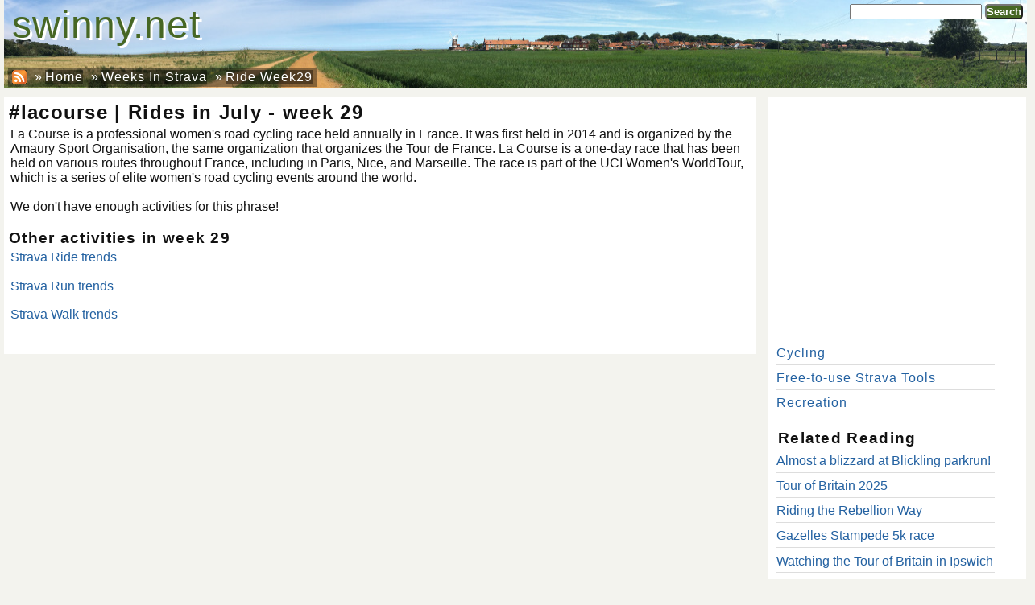

--- FILE ---
content_type: text/html; charset=utf-8
request_url: https://swinny.net/WeeksInStrava/RideWeek29/%23lacourse
body_size: 6268
content:
<!DOCTYPE html>
<html lang="en" xmlns="//www.w3.org/1999/xhtml" xml:lang="en" xmlns:og="//opengraphprotocol.org/schema/" xmlns:fb="//www.facebook.com/2008/fbml" xmlns:schema="//schema.org/">
<head>
<meta name="viewport" content="width=device-width, initial-scale=1.0">
<meta http-equiv="Content-Type" content="text/html; charset=UTF-8">
<META name="title" content="#lacourse | Rides in July - week 29"> 
<META name="description" itemprop="description" content=" "> 

<meta property="og:site_name" content="Swinny.net"/>
<meta property="og:title" content="#lacourse | Rides in July - week 29"/>
<meta property="og:description" content=" "/>
<meta property="og:type" content="article"/>
<meta property="og:url" content="https://swinny.net/WeeksInStrava/RideWeek29/%23lacourse"/>
<meta property="fb:admins" content="583745769"/>
<meta property="fb:app_id" content="143241589035224"/>
<title>#lacourse | Rides in July - week 29 · swinny.net</title>
		<style>
			
* {
	margin:0;
	padding:0;
}
body {
	font-family:sans-serif;
	margin: 0px;
	padding: 0;
	background:#F3F3EE none repeat scroll 0 0;
	color:#111111;
	-webkit-font-smoothing: antialiased;
	-moz-osx-font-smoothing: grayscale;
	text-rendering: optimizeLegibility;
}
A {
  text-decoration:none;
}
A:link, A:visited { 
  color: #2361A1;
}
a:hover {
	text-decoration:underline;
}

a[target="_blank"]:not(.ad,.popup):after {
	background: url('/images/open-in-new-window.png') center/contain;
	width: 0.8em;
	height: 0.8em;
	display: inline-block;
	content: " ";
	margin-left: 2px;
	color: transparent;
}
h1,h2,h3,h4 {
  text-align:left;
  letter-spacing:1.3px;
  margin:0.1em 0 0.1em 0.1em;
	clear: both;
}
h1 {
  font-size:1.5em;
  font-weight:bold;
}
h2 {
  font-size:1.3em;
  font-weight:bold;
}
h3 {
  font-size:1.2em;
  font-weight:bold;
}
h4 {
  font-size:1.2em;  
  font-weight:bold;
  margin-top:1em;
}
p {
	margin:4px 4px 1.1em 4px;
}

/* static divs -- to set up vertical positioning */
div#pageContainer {
	background:#F3F3EE none repeat scroll 0 0;
	margin-bottom:2em;
	margin-top:2em;
	padding:0;
	margin:0 auto;
	max-width:1270px;
}

div#pageHeader {
	position:relative;
	background-image:url(/warehouse/landscape_1270x112.jpg);
	background-repeat:no-repeat;
	background-color:#F3F3EE;
	background-size: 1270px 110px;
	height:110px;
}
div#pageHeader > div#homepagelink {
    float: left;
    font-size: 3em;
    padding: 0 0.2em;
}
div#pageHeader > div#homepagelink a {
    color: #476724;
    text-shadow: 3px 3px white;
}
div#pageHeader div#toplinks {
	position: absolute;
	bottom:0;
}
div#pageHeader div#toprightlinks {
	position: absolute;
	right:0;
}
div#pageHeader ul, div#pageHeader li {
	display: inline-block;
	list-style-image:none;
	list-style-position:outside;
	list-style-type:none;
}
div#pageHeader li {
	/*background:#EFEFEF none repeat scroll 0 0;
	border-color:#DDDDDD #DDDDDD #DDDDDD -moz-use-text-color;
	border-style:solid solid solid none;
	border-width:1px 1px 1px 0;*/
	float:left;
	margin: 0 0 -0.1em;
	padding: 2px 5px;
}
div#pageHeader li:first-child {
	margin-left: 5px !important;
}
div#pageHeader a,div#pageHeader span{
	line-height:1.3em;
	letter-spacing:1px;
}
div#pageHeader ul#top a{
	color:#dFdFdF;
}
div#pageHeader ul#topright a{
	color:#ffffff;
}
div#pageHeader ul#related li, div#pageHeader ul#related a {
	color: #ffffff;
        background-color: rgba(0, 0, 0, 0.4);
}

div#pageContentContainer {
	width:100%;
	background-color:#F3F3EE;
	/*line-height:1.51em;*/
	vertical-align: top;
}


div#pageContent {
        width: 98%;
	max-width:926px;
	display: inline-block;
	text-align:left;
	padding:4px;
	overflow:hidden;
	vertical-align: top;
        margin: 10px 0 0;
        background-color: white;
}
div#pageSidebar {
        width: 98%;
	max-width:300px;
	display: inline-block;
	text-align:left;
	padding:0 10px;
	border-left: 1px solid #DDDDDD;
	vertical-align: top;
        margin: 10px 0 0 10px;
        padding: 0 10px;
        background-color: white;
}
#pageSidebar p {
	margin-bottom: 0;
}
div#pageSidebar ul, div#pageSidebar li {
	list-style-type:none;
	width: 95%;
}
div#pageSidebar li {
	margin:0 0 0.1em 0;
	padding:0.3em 0;
	border-bottom: 1px solid #DDDDDD;
}

div#pageSidebar li:last-child {
	border-bottom: medium none;
}

div#pageSidebar li:before {
	/*content: "\00BB \0020";*/
}
div#pageSidebar ul#related a{
	/*padding:0 0.9em;*/
	letter-spacing:1px;
}
div#pageSidebar ul#related a{
	/*color:#111111;*/
}

/* Search box */
form.searchBox {
	margin:5px;
}
form.searchBox input[type="text"] {
	width:12em;padding:0px;
}
form.searchBox button {
	padding:0px;
}

/* Button */
.button, button {
	background-color: #476724;
	border-radius: 5px;
	color: white !important;
	display: inline-block;
	font-weight: bold;
	padding: 2px 5px;
}
.button:hover, button:hover {
	cursor: pointer;
}
.button.disabled {
	background-color: inherit;
	color: inherit !important;
}

/* Collapsing sidebar */
div#pageSidebar > div {
	transition: max-height 0.25s linear;
}
@media (max-width: 1270px) {
	div#pageSidebar > div {
		max-height: 0;
		overflow: hidden;
		margin: 0 3.5em 0 1em;
	}
	div#pageSidebar .sidebar-handle {
		display: block;
	}
	#sidebar-checkbox:checked + div#pageSidebar > div {
		max-height: 100%;
		background-color: white;
		margin: 0 !important;
		padding: 48px 10px;
		border-left: 1px solid black;
		max-height: 90%;
		position: absolute;
		right: 0;
		top: 0;
		vertical-align: top;
		width: 350px;
		max-width: 90%;
		overflow-y: auto;
	}
	#sidebar-checkbox:checked + div#pageSidebar > * {
		visibility: visible;
	}
	#sidebar-checkbox:checked + div#pageSidebar .sidebar-handle,
	#sidebar-checkbox:checked + div#pageSidebar .sidebar-handle:after,
	#sidebar-checkbox:checked + div#pageSidebar .sidebar-handle:before {
		border-color: #aaa;
	}
}
.sidebar-checkbox {
	display: none;
}
.sidebar-handle {
	display: none;
	cursor: pointer;
	position: relative;
	font-size: 45px;
	padding: .5em 0;
	height: 0;
	width: 1.66666667em;
	border-top: 0.13333333em solid;
}
.sidebar-handle:before,
.sidebar-handle:after {
	position: absolute;
	left: 0;
	right: 0;
	content: ' ';
	border-top: 0.13333333em solid;
}
.sidebar-handle:before {
	top: 0.37777778em;
}
.sidebar-handle:after {
	top: 0.88888889em;
}
div#pageSidebar .sidebar-handle {
	position: absolute;
	font-size: 1.2em;
	top: 0.4em;
	right: 15px;
	z-index: 10;
	background-color: white;
	opacity: 0.8;
}

/* Collapsing sidebar END */

div.entry-image-caption {
	display:inline-block;
	position: relative;
	padding:2px;
	background-color:rgba(255,153,0,0.4);
	margin:4px;
	text-align:center;
	font-size:0.8em;
	vertical-align: top;
}
div.entry-image-caption img {
	border:0;padding:0;margin:0 auto;
}
div.entry-image-caption p {
	margin:0.1em;
	min-height: 2em;
}
div.entry-image-caption div.entry-image-footer:hover div.entry-image-controls {
	display: block;
}
div.entry-image-caption div.entry-image-controls {
	display: none;
}
div.carousel {
	height: 275px;
	float:right;
	width: 50%;
	margin-left: 0px;
	margin-right: 0px;
}

p.sectionEntryMeta {
	margin: 10px 5px;
}
p.sectionEntryMeta span.entryDate {
	margin-right: 1em;
}

/* Cookie consent */
#cookie-bar {background:#111111; color:#eeeeee; text-align:center; z-index:99;}
#cookie-bar.fixed {position:fixed; top:0; left:0; width:100%;}
#cookie-bar.fixed.bottom {bottom:0; top:auto;}
#cookie-bar p {margin:0.5rem; padding:0; line-height: 1.2rem; font-size: 1.1rem; }
#cookie-bar a { line-height: 1.6rem; font-weight: bold; color:#ffffff; display:inline-block; border-radius:3px; text-decoration:none; padding:0 6px; margin-left:8px;}
#cookie-bar .cb-enable {background:#007700;}
#cookie-bar .cb-enable:hover {background:#009900;}
#cookie-bar .cb-disable {background:#990000;}
#cookie-bar .cb-disable:hover {background:#bb0000;}
#cookie-bar .cb-policy {background:#0033bb;}
#cookie-bar .cb-policy:hover {background:#0055dd;}
		</style>
		<link rel="search" type="application/opensearchdescription+xml" href="/opensearch.xml" title="Swinny.net" />
	<link rel="alternate" type="application/rss+xml" title="Swinny.net RSS Feed" href="//feeds2.feedburner.com/swinny" />
<link href="/styles/default/screen-v98.css" rel="stylesheet" type="text/css" />
<link href="/styles/default/featherlight-v98.css" rel="stylesheet" type="text/css" />
<link href="/styles/default/featherlight.gallery-v98.css" rel="stylesheet" type="text/css" />
    <link rel="shortcut icon" href="/favicon-v98.ico" >
<script language="javascript">
function ajaxLoader(id,url,post) {
	if (document.getElementById) { 
		var x = (window.ActiveXObject) ? new ActiveXObject("Microsoft.XMLHTTP") : new XMLHttpRequest();
	}
	if (x) {
		x.onreadystatechange = function() {
			if (x.readyState == 4 && x.status == 200) {
				el = document.getElementById(id);
				if (el) el.innerHTML = x.responseText;
			}
		}
		pt = post ? 'POST' : 'GET';
		x.open(pt, url, true);
		if (post) {
			x.setRequestHeader("Content-type", "application/x-www-form-urlencoded");
			x.setRequestHeader("Content-length", post.length);
			x.setRequestHeader("Connection", "close");
		}
		x.send(post);
	}
}
function toggleDiv(divid) {
	div = document.getElementById(divid);
	if (div.className=='divhidden') div.className = 'divvisible';
	else div.className = 'divhidden';
}
</script>
    <script async src="https://pagead2.googlesyndication.com/pagead/js/adsbygoogle.js?client=ca-pub-6706643394531043"
            crossorigin="anonymous"></script>
    <script>
        var GOOGLE_MAPS_API_KEY = 'AIzaSyBM_mdM1Q5ZfyGSJTTuwJw9etCGpFkI3FM';
    </script>

    <!-- Global site tag (gtag.js) - Google Analytics -->
    <script async src="https://www.googletagmanager.com/gtag/js?id=G-4LKEHBL5M4"></script>
    <script>
        function updateAnalyticsConsent( granted ) {
            status = granted ? 'granted' : 'denied';
            console.log("updateAnalyticsConsent("+ status +")");
            gtag('consent', 'update', {
                'analytics_storage': status
            });
            if( !granted ) {
                cookiearray = document.cookie.split(';');
                for (var i = 0; i < cookiearray.length; i++) {
                    n = (cookiearray[i].split('=')[0]).trim();
                    if (n.startsWith("_ga")) {
                        console.log("Delete cookie "+ n);
                        setCookie(n, '', -1, '.'+location.host);
                    }
                }
                setCookie('_gid', '', -1, '.'+location.host);
            }
        }
        function updateAdsConsent( granted ) {
            status = granted ? 'granted' : 'denied';
            console.log("updateAdsConsent("+ status +")");
            gtag('consent', 'update', {
                'ad_storage': status
            });
            if( !granted ) {
                setCookie('__gsas', '', -1);
                setCookie('__gpi', '', -1);
                setCookie('__gads', '', -1);
            }
        }
        window.dataLayer = window.dataLayer || [];
        function gtag(){dataLayer.push(arguments);}
        gtag('js', new Date());
        gtag('config', 'G-4LKEHBL5M4');
        gtag('consent', 'default', {
            'ad_storage': 'denied',
            'analytics_storage': 'denied'
        });
                </script>
</head>

<body itemscope itemtype="//schema.org/Article">
<div id="pageContainer">
<div id="pageHeader">
		<div id="homepagelink"><a href="/">swinny.net</a></div>
<div id="toprightlinks">
	<form action="https://swinny.net/Search/" class="searchBox">
  <div>
  <input type="text" id="q" name="q" value="" placeholder="" />
    <button name="sa" value="Search">Search</button>
  </div>
</form>
	</div>
<a id="pagetitle" href="/" style="">&nbsp;</a>
<div id="toplinks">
<ul id="related" itemprop="breadcrumb">
	<li><a href="//feeds2.feedburner.com/swinny" style="padding:0;"><img src="/images/rss.gif" style="border:0;margin-bottom:-0.25em;" /></a></li>
	<li>&raquo; <a href="https://swinny.net/">Home</a></li>
	<li>&raquo; <a href="https://swinny.net/WeeksInStrava/">Weeks In Strava</a></li>
	<li>&raquo; <a href="https://swinny.net/WeeksInStrava/RideWeek29/">Ride Week29</a></li>
</ul>
</div>
</div>
<div id="pageContentContainer">
				<div id="pageContent">

        <h1>#lacourse | Rides in July - week 29</h1>
            <p id="description">La Course is a professional women's road cycling race held annually in France. It was first held in 2014 and is organized by the Amaury Sport Organisation, the same organization that organizes the Tour de France. La Course is a one-day race that has been held on various routes throughout France, including in Paris, Nice, and Marseille. The race is part of the UCI Women's WorldTour, which is a series of elite women's road cycling events around the world.</p>
              <p>We don't have enough activities for this phrase!</p>
            <h4>Other activities in week 29</h4>
                            <p><a href="/WeeksInStrava/RideWeek29/">Strava Ride trends</a></p>
                            <p><a href="/WeeksInStrava/RunWeek29/">Strava Run trends</a></p>
                            <p><a href="/WeeksInStrava/WalkWeek29/">Strava Walk trends</a></p>
                    </p>
    <style>
    .activityLeaderboard {
        list-style: none;
        margin-bottom: 1em;
    }
    .activityLeaderboard li {
        margin: 0.3em 1em;
    }
    .activityLeaderboard li>* {
        display: block;
    }
    .activityLeaderboard .title {
        font-weight: bold;
    }
    .weekTable {
        border-collapse: collapse;
        margin-bottom: 2em;
    }
    .weekTable tr {
        vertical-align: top;
        border-bottom: 0.1rem solid lightblue;
    }
    .weekTable tr.thisWeek {
        border: 0.2rem solid lightblue;
        background-color: #dff2ff;
    }
    .weekTable tr.thisWeek td {
        margin: 1.5rem 0;
    }
    .weekTable th, .weekTable td {
        padding: 0.3rem 1rem;
    }
    .weekTable th {
    }
    .weekTable .week {
        text-align: center;
    }
    .weekTable .week a {
        font-size: 5rem;
        line-height: 4.5rem;
        font-weight: bold;
        text-align: center;
    }
    .wordCloud>.word {
        position: relative;
        float: left;
        padding: 0.1em;
        border: 1px solid black;
        border-radius: 0.1em;
        margin: 0.1em;
    }
    .wordCloud>.word a { color: inherit; }
    .wordCloud>.word .ignoreLink {
        position: absolute;
        right: 0;
        top: 0;
        font-size: 0.5em;
        text-decoration: none;
        padding: 0.1em;
    }
</style>

<div id="entriesContainer">

<br clear='all' />
</div>
</div>
<input type="checkbox" id="sidebar-checkbox" class="sidebar-checkbox">
<div id="pageSidebar">
	<div>
    <!-- Right Sidebar (at top, matched content) -->
    <script async src="https://pagead2.googlesyndication.com/pagead/js/adsbygoogle.js"></script>
    <ins class="adsbygoogle"
         style="display:inline-block;width:300px;height:300px"
         data-ad-client="ca-pub-6706643394531043"
         data-ad-slot="6362032057"></ins>
    <script>
        (adsbygoogle = window.adsbygoogle || []).push({});
    </script>
    <ul id="related">
		<li><a href="https://swinny.net/Cycling/">Cycling</a></li> 
				<li><a href="https://swinny.net/Strava/">Free-to-use&nbsp;Strava&nbsp;Tools</a></li> 
				<li><a href="https://swinny.net/Recreation/">Recreation</a></li> 
		</ul>



<h4>Related Reading</h4>
	<ul class="sidebar-related-entries">
		<li><a href="/Recreation/-5370-Almost-a-blizzard-at-Blickling-parkrun">Almost a blizzard at Blickling parkrun!</a></span></li>
				<li><a href="/Cycling/-5365-Tour-of-Britain-2025">Tour of Britain 2025</a></span></li>
				<li><a href="/Cycling/-5325-Riding-the-Rebellion-Way">Riding the Rebellion Way</a></span></li>
				<li><a href="/Recreation/-5322-Gazelles-Stampede-5k-race">Gazelles Stampede 5k race</a></span></li>
				<li><a href="/Cycling/-5321-Watching-the-Tour-of-Britain-in-Ipswich">Watching the Tour of Britain in Ipswich</a></span></li>
				<li><a href="/Cycling/-5307-Trans-Con-Race-2023">Trans-Con Race 2023</a></span></li>
				<li><a href="/Recreation/-5306-Wroxham-5k-race">Wroxham 5k race</a></span></li>
				<li><a href="/Cycling/-5273-La-Marmotte-Granfondo-Alpes-2023">La Marmotte Granfondo Alpes 2023</a></span></li>
				<li><a href="/Recreation/-5305-Alex-Moore-Relay-2023">Alex Moore Relay 2023</a></span></li>
				<li><a href="/Cycling/-5303-Last-ever-Tour-of-Cambridgeshire">Last ever Tour of Cambridgeshire</a></span></li>
			</ul>





	</div>
	<label for="sidebar-checkbox" class="sidebar-handle"></label>
</div>
</div>
<div id="pageFooter">
Copyright &copy;2026 <a href="//swinny.net/">John &amp; Julii Swindells</a> - All Rights Reserved
| <a href="//swinny.net/About">About swinny.net</a>
| <a href="//swinny.net/Privacy">Privacy &amp; Cookies</a>
	| <a href="//swinny.net/LoginPrompt/" rel="noindex,nofollow">Sign in</a>
	</div>

</div>
<script type="text/javascript">
	// Taken from http://www.feedthebot.com/pagespeed/defer-loading-javascript.html
	function downloadJSAtOnload() {
		var scripts = [
			"/javascript/iframefit-v98.js",
			//"/javascript/jquery.min-v98.js",
			"/javascript/onpageload-v98.js"
		];
		for( var i in scripts ) {
			var element = document.createElement("script");
			element.src = scripts[i];
			document.body.appendChild(element);
		}
	}
	if (window.addEventListener)
		window.addEventListener("load", downloadJSAtOnload, false);
	else if (window.attachEvent)
		window.attachEvent("onload", downloadJSAtOnload);
	else window.onload = downloadJSAtOnload;
</script>
<script  src="/javascript/jquery.min-v98.js"></script>
<script src="/javascript/featherlight-v98.js" type="text/javascript" charset="utf-8"></script>
<script src="/javascript/featherlight.gallery-v98.js" type="text/javascript" charset="utf-8"></script>
<script>
        $.featherlightGallery.prototype.afterContent = function () {
            var img = this.$currentTarget.find('img');
            var caption = img.attr('alt');
            var link = img.attr('link');
            if( link ) {
                caption += "<p><a href='"+ link +"' target='_blank'>"+ link +"</a>";
            }
            this.$instance.find('.caption').remove();
            $('<div class="caption">').html(caption).appendTo(this.$instance.find('.featherlight-content'));
        };
</script>
<script>
    if( typeof(decodeHtmlEntity) == 'undefined' ) {
        var decodeHtmlEntity = function(str) {
            return str.replace(/&#(\d+);/g, function(match, dec) {
                return String.fromCharCode(dec);
            }).replace(/&amp;/gi, '&');
        };
    }
    $(".copylink").click(function(event){
        var $temp = $("<input>");
        $("body").append($temp);
        $temp.val(decodeHtmlEntity($(this).find('.copylinktext').html())).select();
        document.execCommand("copy");
        $temp.remove();
    });
</script>
<!--[if IE]><script language="javascript" type="text/javascript" src="/javascript/excanvas.min-v98.js"></script><![endif]-->
</body>
</html>



--- FILE ---
content_type: text/html; charset=utf-8
request_url: https://www.google.com/recaptcha/api2/aframe
body_size: 269
content:
<!DOCTYPE HTML><html><head><meta http-equiv="content-type" content="text/html; charset=UTF-8"></head><body><script nonce="zeBIC6XlHWYIjxac4XtRRA">/** Anti-fraud and anti-abuse applications only. See google.com/recaptcha */ try{var clients={'sodar':'https://pagead2.googlesyndication.com/pagead/sodar?'};window.addEventListener("message",function(a){try{if(a.source===window.parent){var b=JSON.parse(a.data);var c=clients[b['id']];if(c){var d=document.createElement('img');d.src=c+b['params']+'&rc='+(localStorage.getItem("rc::a")?sessionStorage.getItem("rc::b"):"");window.document.body.appendChild(d);sessionStorage.setItem("rc::e",parseInt(sessionStorage.getItem("rc::e")||0)+1);localStorage.setItem("rc::h",'1769742398187');}}}catch(b){}});window.parent.postMessage("_grecaptcha_ready", "*");}catch(b){}</script></body></html>

--- FILE ---
content_type: text/css
request_url: https://swinny.net/styles/default/screen-v98.css
body_size: 5930
content:
/* ATF START */
* {
	margin:0;
	padding:0;
}
body {
	font-family:sans-serif;
	margin: 0px;
	padding: 0;
	background:#F3F3EE none repeat scroll 0 0;
	color:#111111;
	-webkit-font-smoothing: antialiased;
	-moz-osx-font-smoothing: grayscale;
	text-rendering: optimizeLegibility;
}
A {
  text-decoration:none;
}
A:link, A:visited { 
  color: #2361A1;
}
a:hover {
	text-decoration:underline;
}

a[target="_blank"]:not(.ad,.popup):after {
	background: url('/images/open-in-new-window.png') center/contain;
	width: 0.8em;
	height: 0.8em;
	display: inline-block;
	content: " ";
	margin-left: 2px;
	color: transparent;
}
h1,h2,h3,h4 {
  text-align:left;
  letter-spacing:1.3px;
  margin:0.1em 0 0.1em 0.1em;
	clear: both;
}
h1 {
  font-size:1.5em;
  font-weight:bold;
}
h2 {
  font-size:1.3em;
  font-weight:bold;
}
h3 {
  font-size:1.2em;
  font-weight:bold;
}
h4 {
  font-size:1.2em;  
  font-weight:bold;
  margin-top:1em;
}
p {
	margin:4px 4px 1.1em 4px;
}

/* static divs -- to set up vertical positioning */
div#pageContainer {
	background:#F3F3EE none repeat scroll 0 0;
	margin-bottom:2em;
	margin-top:2em;
	padding:0;
	margin:0 auto;
	max-width:1270px;
}

div#pageHeader {
	position:relative;
	background-image:url(/warehouse/landscape_1270x112.jpg);
	background-repeat:no-repeat;
	background-color:#F3F3EE;
	background-size: 1270px 110px;
	height:110px;
}
div#pageHeader > div#homepagelink {
    float: left;
    font-size: 3em;
    padding: 0 0.2em;
}
div#pageHeader > div#homepagelink a {
    color: #476724;
    text-shadow: 3px 3px white;
}
div#pageHeader div#toplinks {
	position: absolute;
	bottom:0;
}
div#pageHeader div#toprightlinks {
	position: absolute;
	right:0;
}
div#pageHeader ul, div#pageHeader li {
	display: inline-block;
	list-style-image:none;
	list-style-position:outside;
	list-style-type:none;
}
div#pageHeader li {
	/*background:#EFEFEF none repeat scroll 0 0;
	border-color:#DDDDDD #DDDDDD #DDDDDD -moz-use-text-color;
	border-style:solid solid solid none;
	border-width:1px 1px 1px 0;*/
	float:left;
	margin: 0 0 -0.1em;
	padding: 2px 5px;
}
div#pageHeader li:first-child {
	margin-left: 5px !important;
}
div#pageHeader a,div#pageHeader span{
	line-height:1.3em;
	letter-spacing:1px;
}
div#pageHeader ul#top a{
	color:#dFdFdF;
}
div#pageHeader ul#topright a{
	color:#ffffff;
}
div#pageHeader ul#related li, div#pageHeader ul#related a {
	color: #ffffff;
        background-color: rgba(0, 0, 0, 0.4);
}

div#pageContentContainer {
	width:100%;
	background-color:#F3F3EE;
	/*line-height:1.51em;*/
	vertical-align: top;
}


div#pageContent {
        width: 98%;
	max-width:926px;
	display: inline-block;
	text-align:left;
	padding:4px;
	overflow:hidden;
	vertical-align: top;
        margin: 10px 0 0;
        background-color: white;
}
div#pageSidebar {
        width: 98%;
	max-width:300px;
	display: inline-block;
	text-align:left;
	padding:0 10px;
	border-left: 1px solid #DDDDDD;
	vertical-align: top;
        margin: 10px 0 0 10px;
        padding: 0 10px;
        background-color: white;
}
#pageSidebar p {
	margin-bottom: 0;
}
div#pageSidebar ul, div#pageSidebar li {
	list-style-type:none;
	width: 95%;
}
div#pageSidebar li {
	margin:0 0 0.1em 0;
	padding:0.3em 0;
	border-bottom: 1px solid #DDDDDD;
}

div#pageSidebar li:last-child {
	border-bottom: medium none;
}

div#pageSidebar li:before {
	/*content: "\00BB \0020";*/
}
div#pageSidebar ul#related a{
	/*padding:0 0.9em;*/
	letter-spacing:1px;
}
div#pageSidebar ul#related a{
	/*color:#111111;*/
}

/* Search box */
form.searchBox {
	margin:5px;
}
form.searchBox input[type="text"] {
	width:12em;padding:0px;
}
form.searchBox button {
	padding:0px;
}

/* Button */
.button, button {
	background-color: #476724;
	border-radius: 5px;
	color: white !important;
	display: inline-block;
	font-weight: bold;
	padding: 2px 5px;
}
.button:hover, button:hover {
	cursor: pointer;
}
.button.disabled {
	background-color: inherit;
	color: inherit !important;
}

/* Collapsing sidebar */
div#pageSidebar > div {
	transition: max-height 0.25s linear;
}
@media (max-width: 1270px) {
	div#pageSidebar > div {
		max-height: 0;
		overflow: hidden;
		margin: 0 3.5em 0 1em;
	}
	div#pageSidebar .sidebar-handle {
		display: block;
	}
	#sidebar-checkbox:checked + div#pageSidebar > div {
		max-height: 100%;
		background-color: white;
		margin: 0 !important;
		padding: 48px 10px;
		border-left: 1px solid black;
		max-height: 90%;
		position: absolute;
		right: 0;
		top: 0;
		vertical-align: top;
		width: 350px;
		max-width: 90%;
		overflow-y: auto;
	}
	#sidebar-checkbox:checked + div#pageSidebar > * {
		visibility: visible;
	}
	#sidebar-checkbox:checked + div#pageSidebar .sidebar-handle,
	#sidebar-checkbox:checked + div#pageSidebar .sidebar-handle:after,
	#sidebar-checkbox:checked + div#pageSidebar .sidebar-handle:before {
		border-color: #aaa;
	}
}
.sidebar-checkbox {
	display: none;
}
.sidebar-handle {
	display: none;
	cursor: pointer;
	position: relative;
	font-size: 45px;
	padding: .5em 0;
	height: 0;
	width: 1.66666667em;
	border-top: 0.13333333em solid;
}
.sidebar-handle:before,
.sidebar-handle:after {
	position: absolute;
	left: 0;
	right: 0;
	content: ' ';
	border-top: 0.13333333em solid;
}
.sidebar-handle:before {
	top: 0.37777778em;
}
.sidebar-handle:after {
	top: 0.88888889em;
}
div#pageSidebar .sidebar-handle {
	position: absolute;
	font-size: 1.2em;
	top: 0.4em;
	right: 15px;
	z-index: 10;
	background-color: white;
	opacity: 0.8;
}

/* Collapsing sidebar END */

div.entry-image-caption {
	display:inline-block;
	position: relative;
	padding:2px;
	background-color:rgba(255,153,0,0.4);
	margin:4px;
	text-align:center;
	font-size:0.8em;
	vertical-align: top;
}
div.entry-image-caption img {
	border:0;padding:0;margin:0 auto;
}
div.entry-image-caption p {
	margin:0.1em;
	min-height: 2em;
}
div.entry-image-caption div.entry-image-footer:hover div.entry-image-controls {
	display: block;
}
div.entry-image-caption div.entry-image-controls {
	display: none;
}
div.carousel {
	height: 275px;
	float:right;
	width: 50%;
	margin-left: 0px;
	margin-right: 0px;
}

p.sectionEntryMeta {
	margin: 10px 5px;
}
p.sectionEntryMeta span.entryDate {
	margin-right: 1em;
}

/* Cookie consent */
#cookie-bar {background:#111111; color:#eeeeee; text-align:center; z-index:99;}
#cookie-bar.fixed {position:fixed; top:0; left:0; width:100%;}
#cookie-bar.fixed.bottom {bottom:0; top:auto;}
#cookie-bar p {margin:0.5rem; padding:0; line-height: 1.2rem; font-size: 1.1rem; }
#cookie-bar a { line-height: 1.6rem; font-weight: bold; color:#ffffff; display:inline-block; border-radius:3px; text-decoration:none; padding:0 6px; margin-left:8px;}
#cookie-bar .cb-enable {background:#007700;}
#cookie-bar .cb-enable:hover {background:#009900;}
#cookie-bar .cb-disable {background:#990000;}
#cookie-bar .cb-disable:hover {background:#bb0000;}
#cookie-bar .cb-policy {background:#0033bb;}
#cookie-bar .cb-policy:hover {background:#0055dd;}
/* ATF END */

blockquote {
 margin: 1em;
 padding: 0.5em;
 width: 80%;
 border: 1px solid #D8D2BD;
 background-color: #EDEBD9;
}
pre {
    white-space: pre-line;
}
form {
	margin:4px;
}
li{
    line-height: 1.2em;
    margin-left:1em;
}
.signedInAs {
    background-color: rgba(255, 255, 255, 0.8);
    display: inline-block;
    float: right;
}
.signedInAs a {
    color: #476724 !important;
    font-weight: bold;
}
div#pageSidebar ul.sidebar-related-entries {
}
div#pageSidebar ul.sidebar-related-entries li {
}
div#pageSidebar .ad.wattgain-ad {
    background: rgba(0, 0, 0, 0) url("/images/wattgain-ad-300.png") no-repeat scroll 0 -34px;
    border: 3px solid #4899cb;
    display: block;
    height: 250px;
    margin: 5px 0;
    position: relative;
    text-align: center;
    width: 99%;
}
div#pageSidebar .ad.wattgain-ad p {
    bottom: 0;
    font-weight: bold;
    left: 0;
    margin-bottom: 0.2em;
    position: absolute;
}
.wattgain-ad.ad .line1 {
	font-size: 1.07em;
	color: #4899CB;
}
.wattgain-ad.ad p > span {
	display: block;
}
.wattgain-ad.ad p {
	width: 100%;
	margin-left: 0;
}
.wattgain-ad.ad .line2 {
	background-color: #CAB530;
	font-size: 1.6em;
	color: white;
	padding: 0.2em;
	border-radius: 0.2em;
	margin: 0.2em 0.2em 0 0.2em;
}

div#pageFooter {
    clear:both;
    width:100%;
    background-color: #fff;
    color: gray;
    font-size: 0.8em;
    line-height: 1.5em;
    padding: 5px;
    margin: 0 0 30px 0;
}

div#pageFooter a  {
	color: gray;;
}

ul.pagination {
 clear:both;
 align:left;
 list-style-type:none;
 margin: 5em 0 1em;
 text-align: center;
}
ul.pagination li {
 list-style-type:none;
 display:inline;
 text-align: center;
 margin:0.2em;
 padding:0;
}
ul.pagination li a {
	border: 1px solid gray;
	border-radius: 5px;
	line-height: 48px;
	padding: 10px;
	white-space: nowrap;}

p.error,div.error { border:1px solid #E60000; background-color:#FFE6E6; font-size:1.2em; font-weight:bold;margin:1em;padding:1em;text-align:center;}
p.alert,div.alert { border:1px solid #47B224; background-color:#A3FF85; font-size:1.2em; font-weight:bold;margin:1em;padding:1em;text-align:center;}

div.Entry {
 border:0px;
 border-bottom: 1px solid #2a2a2a;
 clear:both;
}

#entriesContainer {
    overflow: hidden;
    position: relative;
	clear: both;
}
#entriesContainer > div.entryBrief {
    box-sizing: border-box;
    display: inline-block;
    font-weight: bold;
    height: 350px;
    margin: 0 0 10px;
    padding: 1em;
    position: relative;
    text-shadow: 1px 1px #000;
    vertical-align: top;
    width: 300px;
    color:#fff;
    text-align: center;
}
#entriesContainer > div.entryBrief h3 {
    text-align: center;
}
#entriesContainer > div.entryBrief a {
    box-sizing: border-box;
    color: white !important;
    text-decoration: none;
}
#entriesContainer > div.entryBrief > a > div::after {
    background-size: cover;
    content: "";
    height: 100%;
    left: 0;
    opacity: 0.5;
    position: absolute;
    top: 0;
    width: 100%;
}
#entriesContainer > div.entryBrief:nth-child(5n+1) > a > div::after {
    background-color: #aa0000;
}
#entriesContainer > div.entryBrief:nth-child(5n+2) > a > div::after {
    background-color: #1a10cc;
}
#entriesContainer > div.entryBrief:nth-child(5n+3) > a > div::after {
    background-color: #435f25;
}
#entriesContainer > div.entryBrief:nth-child(5n+4) > a > div::after {
    background-color: #C68461;
}
#entriesContainer > div.entryBrief:nth-child(5n+5) > a > div::after {
    background-color: #0ac00c;
}
#entriesContainer > div.entryBrief > a > div {
    background-repeat: no-repeat;
    background-size: cover;
    height: 100%;
    left: 0;
    position: absolute;
    top: 0;
    width: 100%;
}
#entriesContainer div.entryBrief h3 {
    font-size: 1.4em;
    position: relative;
}
#entriesContainer div.entryBrief p {
    position: relative;
}

div#entriesContainer div.entry-info {
	width:95%;
	margin:1em 0;
	padding-top: 0.5em;
}

div.entry-info {
	padding:0 0 10px 0;
	font-weight:bold;
	font-size:0.9em;
	clear: both;
}
div.entry-info .share {
    margin-left: 5px;
	white-space:nowrap;
}
div.entry-info .share img {
	margin:0 0.2em -0.2em 0;
	border:0;
}
.copylink {
	text-decoration: none;
	cursor: pointer;
}
.copylinktext { display: none; }

div.entry-image-caption div.entry-image-controls {
	display:none;
	position:absolute;
	bottom: 0px;
	padding:3px;
	background-color: rgb(255,170,0);
	width: 100%;
	border: 1px solid orange;
}
div.entry-image-caption div.entry-image-controls ul {
	list-style:none;
	margin:0 0 0 1em;
	display:inline-block;
}
div.entry-image-caption div.entry-image-controls ul li {
	display:inline-block;
	list-style:none;
	margin:0;
	font-weight:bold;
	font-size:1.2em;
	line-height:1em;
	vertical-align:middle;
}
div.entry-image-caption div.entry-image-controls a.embed,
div.entry-image-caption div.entry-image-controls a.embed:hover {
	margin:4px;
	padding:2px;
	color:blue;
	background-color:white;
	text-decoration:none;
	font-weight:bold;
	font-size:0.9em;
}
.entry-image-caption div.entry-image-controls span.options {
	margin-top:5px;font-size:1.1em;
	font-weight:bold;
}
div.entry-image-caption div.entry-image-embed {
	font-size:1.2em;
	display:none;
}
div.entry-image-caption div.entry-image-embed textarea {
	font-size:1em;
	width:100%;
	height:5em;
}
section.gallery {
	float: right;
	max-width: 65%;
	text-align: right;
	margin-left: 1em;
	margin-bottom: 1em;
}
.featherlight-content .caption {
	float: left;
	background: white;
	font-weight: bold;
	width: 98%;
	padding-top: 0.5em;
	text-align: center;
}
img.entry-image {
	border-top:1px solid #A0A0A0;
    border-right:1px solid #A0A0A0;
    padding:2px 2px 10px 10px;
    margin:2px;
    max-width: 290px;
}
div.sourcecode {
	position:relative; float:right;
	width:300px; height:200px;
	margin-left:1em;
	background-color:black;
	font-family:monospace; white-space:pre;
	overflow:hidden;
	color:#66FF66;
}
div.sourcecode a, div.sourcecode a:hover, div.sourcecode a:visited {
	color:#66FF66;
	text-decoration:none;
	font-weight:bold;
	font-size:0.9em;
}
div.sourcecode em {
	color:#FFFF66;
}

p.event-meta {
	font-weight:bold;
	font-size:1.2em;
}
div.calendar span.yearmonth {
	display:inline-block;
	padding:4px;
	margin:4px;
	border: 1px solid #D8D2BD;
	background-color: #EDEBD9;
	text-align: center;
	width: 95%;
}
ul.events-section-summary {
 clear:both;
 align:left;
 list-style-type:none;
 margin: 1em;
 text-align: center;
}
ul.events-section-summary li {
 list-style-type:none;
 display:inline;
 text-align: center;
 margin:0.2em;
 line-height:2em;
 white-space:nowrap;
 padding: 0.25em;
 border:1px solid gray;
}

table.report {
	clear:both;
}

table.report tr {
	vertical-align:top;
}

table.report tr.data:hover {
	background-color:#edebd9;
}

table.report td {
	margin:0;
	padding:0.3em;
}

table.report td.numeric {
	text-align:right !important;
}

table.report td.nowrap {
	white-space:nowrap;
}
table.report td span.units {
	font-size: 0.8em;
	opacity: 0.8;
}

table.timetrial-results {
	/* clear:both; */
	margin-bottom: 0.5em;
}

table.timetrial-results tr {
	vertical-align:top;
}

table.timetrial-results tr.result:hover {
	background-color:#edebd9;
}

table.timetrial-results tr.first {
	font-weight:bold;
}

table.timetrial-results td {
	margin:0;
	padding:0.3em;
}

table.timetrial-form td {
	padding:3px;
}

table.timetrial-form th {
	padding:3px;
	text-align:right;
}

.commentsform {
	position:relative;
	float:center;
	width:85%;
	border:groove green;
 border: 1px solid #D8D2BD;
 background-color: #EDEBD9;
}
.commentsform tr td {
	color: black;
}
.commentdiv {
background-color:white;
border:2px solid #a0a0a0;
padding:0px;
}
.divhidden {
visibility:hidden;
position:absolute;
float:left;
margin:0px;
padding:0px;
}
.divvisible {
visibility:visible;
float:left;
position:absolute;
margin:0px;
padding:0px;
}


div.newsfeed {
 background-color:#fafafa;
 margin-bottom:10px;
width:100%;
}

div.newsfeed a {
 color:#0909ff;
 font-weight:bold;
}

div.newsfeed div.header {
 background-color: #769f33;
 border: 1px solid black;
padding:2px;
}

div.newsfeed div.header span {
 color: #ffffff;
font-weight:bold;
font-size:1.5em;
}

div.newsfeed div.header a {
 color: #ffffff; 
}

div.newsfeed div.item {
padding-top:2px;
padding-bottom:2px;
}

div.newsfeed div.item div.header {
 background-color:#d0a005;
border:0px;
padding:3px;
}

div.newsfeed div.item div.header span {
 font-weight:bold;
 font-size:1.0em;
}

div.newsfeed div.item div.contents {
margin-bottom:2px;
}

div.newsfeed div.item div.contents span {

}

div.featured h2{
 margin-top:2px;
 margin-bottom:2px;
}
div.featured h3 {
 margin:0px;
 margin-right:5px;
 font-size:1.3em;
}
div.featured span.date {
  margin:0px;
  color: #0a0a0a;
}
div.featured p{
 margin:0px;
}
div.featured img {
 position:relative;
 float:left;
 margin:3px;
 margin-right:10px;
 height:70px;
 width:auto;
 border:1px solid #0a0a0a;
}
div.featured {
 padding-top: 5px;
 margin-top: 5px;
 border-top: 1px solid #DDDDDD;
 clear:left;
}
div.featured div.featured-content {
 margin-left:105px;
}
blockquote.code {
 font-family:monospace;
 white-space: pre;
}


div#sharer { display:none; position:fixed; overflow:hidden; width:250px; height:250px; right:0; top:25%; z-index:100000; background-color:white; border:1px solid #000000; padding:0; text-align:center; }
div#sharer h4 { background-color:#D19478; color:white; padding:4px; margin:0; font-size:1.5em; text-align:center; }
div#sharer p { margin:0.5em; }
div.nothanks{text-align:center;background-color:#ff8989;border:1px solid #3B5999;margin:4px;padding:4px;width:233px;height:24px;}
div#sharer a.close, div#sharer a.close:hover, div#sharer a.close:visited { color:#ffffff;font-weight:bold; text-decoration:none; }
div.fbshare{text-align:center;background-color:#3B5999;border:1px solid #3B5999;margin:4px;padding:4px;width:233px;height:24px;}
div.fbshare a {color:#ffffff;font-weight:bold;}
div.twshare{text-align:center;background-color:#C6E0EF;border:1px solid #3B5999;margin:4px;padding:4px;width:233px;height:24px;}
div.twshare a {color:#236887;font-weight:bold;text-decoration:none;line-height:20px;vertical-align:top;padding-left:0.5em;}

div.survey {
 width:200px;
 min-height:180px;
 font-size:1em;
        border: 1px solid #FF531A;
        margin: 5px;
        padding: 5px;
        background-color: white;
        font-color: black;
}
div.survey div.title {
        background-color:#FF531A;
        color:white;
        margin:-4px -4px 5px -4px;
        padding:4px;
        width:100%;
        text-align:center;
        font-weight:bold;
}
div.survey span.question {
        font-weight:bold;
        padding:0.3em;
}
div#survey_results {
        position:absolute;
        float:left;
        border: 1px solid #FF531A;
        margin: 5px;
        padding: 5px;
        margin-top:10px;
        margin-left:-160px;
        background-color: white;
        z-index:999;
        width:300px;
}
div.survey textarea {
        width:90%;
        height:120px;
}


/* Showing numbers */
.bigNumber {
	font-size: 2em;
	font-weight: bolder;
}
.biggishNumber {
	font-size: 1.5em;
	font-weight: bolder;
}
/* Showing numbers END */

/* Strava activity */
div.stravaActivity {
	border: 2px solid orange;
	clear: both;
	margin-bottom: 0.5em;
}

div.stravaActivity > * {
	margin-left: 5px;
}

div.stravaActivity p {
	margin-bottom: 0.3em;
}

div.stravaActivity h4 {
	margin-top: 0;
}
div.stravaEddingtonStats {
	overflow-x: auto;
}

table.stravaActivityStats {

}
table.stravaActivityStats tr {
	border: 1px solid black;
	display: inline-block;
	margin: 4px;
	padding: 6px;
}
table.stravaActivityStats th {
	text-align: right;
}
table.stravaActivityStats td {

}
img.stravaProfile.medium {
	max-height: 150px;
	max-width: 250px;
}
div.stravaYearStat {
	display: inline-block;
	margin: 5px;
	padding: 5px;
	border: 1px solid black;
	text-align: center;
	border-radius: 5px;
}
div.stravaYearStat .stravaYear {
	display: block;
	font-size: 2em;
}
div.stravaYearStat span.stravaYear {
	font-weight: bold;
}
div.stravaYearStat span.stravaYearCount {
	font-weight:bold;
}
/* Strava activity END */

/* Strava dashboard */
.stravaDashboardItem {
	display: inline-block;
	margin: 10px;
	max-width: 95%;
	vertical-align: top;
}

.stravaDashboardItem p {
	text-align: right;
}

.stravaDashboardBlob {
/*	border: 2px solid black;
	border-radius: 15px;
	padding: 10px;*/
	text-align: center;
}

.stravaDashboardBlob .bigNumber {
	font-size: 7em;
	font-weight: bold;
}

.stravaDashboardBlob .biggishNumber {
	font-size: 5em;
	font-weight: bold;
}

div#leftSidebar .adblock {
	text-align: center;
}

div#pageContent .stravaStats, div#pageContent .strava-profile {
	display: none;
}
@media screen and (max-width: 932px) {
	div#leftSidebar {
		width: 99% !important;
	}

	div#leftSidebar > div, div#leftSidebar > p {
		display: inline-block;
		min-height: 100px;
		width: 100%;
		font-size: 0.8em;
	}

	div#leftSidebar p {
		margin: 4px 4px 0.3em 4px;
	}

	div#leftSidebar .adblock {
		display: none;
	}

	div#pageContent .stravaStats {
		display: inherit;
		margin-top: 2em;
	}

	div#leftSidebar .stravaDashboardItem, div#leftSidebar > img {
		display: none;
	}

	.stravaDashboardBlob .bigNumber {
		font-size: 4em !important;
	}

	.stravaDashboardBlob .biggishNumber {
		font-size: 3em !important;
	}

	a#stravaProfileAvatar {
		margin: -18px 0px 0px -9px;
	}

	.stravaStats .stravaDashboardItem {
		width: 40% !important;
		font-size: 0.8em;
	}
}
/* Strava dashboard END */

/* Long tables */
tr.hidden {
	display: none;
}

/* Long table END */

/* Responsive tables (ref http://codepen.io/geoffyuen/full/FCBEg/ )
   NB each td element needs a data-th attribute that is the display name of that cell
*/
.responsiveTable th {
    display: none;
}
.responsiveTable td {
    display: block;
}
.responsiveTable td:first-child {
    padding-top: .5em;
}
.responsiveTable td:last-child {
    padding-bottom: .5em;
}
.responsiveTable td:before {
    content: attr(data-th);
    font-weight: bold;
    min-width: 35%;
    display: inline-block;
    text-align: right;
    padding-right: 3px;
}
@media (min-width: 480px) {
    .responsiveTable td:before {
        display: none;
    }
}
.responsiveTable th, .responsiveTable td {
    text-align: left !important;
}
@media (min-width: 480px) {
    .responsiveTable th, .responsiveTable td {
        display: table-cell;
        padding: 2px 4px;
    }
    .responsiveTable th:first-child, .responsiveTable td:first-child {
        padding-left: 0;
    }
    .responsiveTable th:last-child, .responsiveTable td:last-child {
        padding-right: 0;
    }
}
@media (min-width: 480px) {
    .responsiveTable th, .responsiveTable td {
        padding: 2px !important;
    }
}
/* Responsive tables END */

/* Tabbed content */

ul.tabs
{
	padding: 7px 0;
	font-size: 0;
	margin:0;
	list-style-type: none;
	text-align: left; /*set to left, center, or right to align the tabs as desired*/
}

ul.tabs li
{
	display: inline;
	margin: 0;
	margin-right:3px; /*distance between tabs*/
}

ul.tabs li a
{
	font: normal 14px Verdana;
	line-height: 30px;
	text-decoration: none;
	position: relative;
	padding: 2px 4px;
	border: 1px solid #CCC;
	border-bottom-color:#B7B7B7;
	color: #000;
	background: #F0F0F0 url(/images/tabbg.gif) 0 0 repeat-x;
	border-radius: 3px 3px 0 0;
	outline:none;
}

ul.tabs li a:visited
{
	color: #000;
}

ul.tabs li a:hover
{
	border: 1px solid #B7B7B7;
	background:#F0F0F0 url(/images/tabbg.gif) 0 -36px repeat-x;
}

ul.tabs li.selected a, ul.tabs li.selected a:hover
{
	position: relative;
	top: 0px;
	font-weight:bold;
	background: white;
	border: 1px solid #B7B7B7;
	border-bottom-color: white;
}


ul.tabs li.selected a:hover
{
	text-decoration: none;
}


div.tabcontents
{
	border: 1px solid #B7B7B7; padding: 5px;
	background-color:#FFF;
	border-radius: 0 3px 3px 3px;
}

/* Tabbed content END */

/* Survey suggestions */

ul.survey-suggestions { margin:2em 0 1em 1em; list-style-type:none; }
ul.survey-suggestions li { border-left:0.7px solid black; padding-left:0.5em; margin-bottom:1em; }

/* Survey suggestions END */

/* Autocomplete */

div.autocomplete-suggestions {
	width: 500px !important;
	background-color: white !important;
	border: 1px solid black !important;
	padding: 2px !important;
	overflow: auto;
}
div.autocomplete-suggestion {
	cursor: pointer;
	padding: 1px;
}
div.autocomplete-suggestion:hover {
	background-color: #f0f0f0;
}
input.autocomplete-input {
	width: 320px;
	font-size: 1.05em;
}
p.autocomplete-para {
	font-size: 1.2em;
	font-weight: bold;
}

/* Autocomplete END */

/* Strava Eddington Number */
div.myEddingtonNumber {
    display: inline-block;
    margin: 20px 100px 20px 20px;
    vertical-align: top;	
    text-align: center;
}
div.myEddingtonNumber .number {
    font-size: 10.0em;
    font-weight: bolder;
}
div.myEddingtonNumber .label {
    display: inline-block;
    font-size: 1.5em;
    font-weight: normal;
    margin-top: -27px;
    vertical-align: top;
}
p.myEddingtonPercentile {
    font-size: 1.5em;
}
div.shareEddingtonNumber {
    display: inline-block;
    width: 100px;
    vertical-align: top;
    margin: 20px 0 20px 20px;
}
div.shareEddingtonNumber a.share {
    white-space: nowrap;
    line-height: 1.6em;
}
div.shareEddingtonNumber a.share > img {
    margin: 0 5px 0 0;
}
